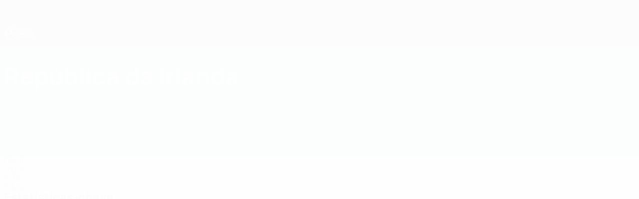

--- FILE ---
content_type: text/html
request_url: https://pt.uefa.com/womensunder19/teams/600064--republic-of-ireland/statistics/qualifying/
body_size: 12315
content:





<!DOCTYPE html>
<html lang="pt" data-lang="pt" data-culture="pt-PT">

<head prefix="og: http://ogp.me/ns# fb: http://ogp.me/ns/fb# website: http://ogp.me/ns/website# ">
  <title>Rep&#xFA;blica da Irlanda | Estat&#xED;sticas | EURO Feminino Sub-19 | UEFA.com</title>
  <meta http-equiv="X-UA-Compatible" content="IE=edge" />
  <meta http-equiv="Content-Type" content="text/html; charset=utf-8" />
  <meta charset="utf-8" />
  <meta name="description" content="Saiba tudo sobre as equipas na luta pela conquista da European Women&#x27;s Under-19 Championship 2026" />
  <meta name="author" content="UEFA.com" />
  <meta name="HandheldFriendly" content="true">
  <meta name="MobileOptimized" content="320">
  <meta name="application-name" content="UEFA.com">
  <meta name="mobile-web-app-capable" content="yes">
  <meta name="apple-mobile-web-app-title" content="UEFA.com">
  <meta name="theme-color" content="#ffffff">
  <meta property="twitter:text:title" content="Rep&#xFA;blica da Irlanda | Estat&#xED;sticas | EURO Feminino Sub-19" />

    <meta name="twitter:card" content="summary_large_image">

    <meta property="og:url" content="https://pt.uefa.com/womensunder19/teams/600064--republic-of-ireland/statistics/qualifying/" />
    <link rel="canonical" href="https://pt.uefa.com/womensunder19/teams/600064--republic-of-ireland/statistics/qualifying/" />
  <meta property="og:type" content="website" />
  <meta property="og:title" content="Rep&#xFA;blica da Irlanda | Estat&#xED;sticas | EURO Feminino Sub-19" />
    <meta property="og:image" content="https://img.uefa.com/imgml/flags/240x240/IRL.png" />
    <meta property="og:image:width" content="240">
    <meta property="og:image:height" content="240">
    <link rel="image_src" href="https://img.uefa.com/imgml/flags/240x240/IRL.png" />
  <meta property="og:description" content="Saiba tudo sobre as equipas na luta pela conquista da European Women&#x27;s Under-19 Championship 2026" />
  <meta property="og:site_name" content="UEFA.com" />
    <link rel="shortcut icon" href="//img.uefa.com/imgml/favicon/comp/wunder19.ico" />
    <link rel="icon" href="//img.uefa.com/imgml/favicon/comp/wunder19.ico" type="image/x-icon" />
      <link rel="apple-touch-icon" href="https://img.uefa.com/imgml/favicon/apple-touch-icon.png" />
      <link rel="apple-touch-icon-precomposed"
        href="https://img.uefa.com/imgml/favicon/apple-touch-icon-precomposed.png" />
      <link rel="apple-touch-icon" sizes="57x57"
        href="https://img.uefa.com/imgml/favicon/apple-touch-icon-57x57.png" />
      <link rel="apple-touch-icon" sizes="72x72"
        href="https://img.uefa.com/imgml/favicon/apple-touch-icon-72x72.png" />
      <link rel="apple-touch-icon" sizes="76x76"
        href="https://img.uefa.com/imgml/favicon/apple-touch-icon-76x76.png" />
      <link rel="apple-touch-icon" sizes="114x114"
        href="https://img.uefa.com/imgml/favicon/apple-touch-icon-114x114.png" />
      <link rel="apple-touch-icon" sizes="120x120"
        href="https://img.uefa.com/imgml/favicon/apple-touch-icon-120x120.png" />
      <link rel="apple-touch-icon" sizes="144x144"
        href="https://img.uefa.com/imgml/favicon/apple-touch-icon-144x144.png" />
      <link rel="apple-touch-icon" sizes="152x152"
        href="https://img.uefa.com/imgml/favicon/apple-touch-icon-152x152.png" />
      <link rel="apple-touch-icon" sizes="180x180"
        href="https://img.uefa.com/imgml/favicon/apple-touch-icon-180x180.png" />
  <!-- mobile stuff -->
  <meta name="viewport" content="width=device-width, initial-scale=1.0" />
  <meta name="team:code" content="República da Irlanda"/>


  <link rel="preload" crossorigin="anonymous" href="https://pt.uefa.com/Content/fonts/icomoon/icomoon.woff"
    as="font" />
      <link rel="preload" crossorigin="anonymous" href="https://panenka.uefa.com/panenka/fonts/manrope/manrope-regular.woff2" as="font" />
      <link rel="preload" crossorigin="anonymous" href="https://panenka.uefa.com/panenka/fonts/manrope/manrope-semibold.woff2" as="font" />
      <link rel="preload" crossorigin="anonymous" href="https://panenka.uefa.com/panenka/fonts/manrope/manrope-bold.woff2" as="font" />

  <link href="/CompiledAssets/UefaCom/css/preload.css?_t=0f09343940a3087148625035542f67cf" rel="stylesheet" type="text/css" /><link href="/CompiledAssets/UefaCom/css/sections/team-section-preload.css?_t=0408013601327a22a6c95df27d1a251f" rel="stylesheet" type="text/css" /><link href="/CompiledAssets/UefaCom/css/modules/template/header-preload.css?_t=55f3dd28d6154956cce7728ac72f69b3" rel="stylesheet" type="text/css" /><link href="/CompiledAssets/UefaCom/css/modules/template/sticky-nav-preload.css?_t=a9eb8ef25affd1fa58639981f9bd9eb2" rel="stylesheet" type="text/css" /><link href="/CompiledAssets/UefaCom/css/modules/promo/generic-banner.css?_t=d03c31b70f1d9f05eb285c244a09b29f" rel="stylesheet" type="text/css" />
  
  <link rel="preload" href="/CompiledAssets/UefaCom/css/fonts/global.css?_t=d752637a4cc4230fecf23a273a392daf" as="style" onload="this.onload=null;this.rel='stylesheet';"><noscript><link rel="stylesheet" href="/CompiledAssets/UefaCom/css/fonts/global.css?_t=d752637a4cc4230fecf23a273a392daf"></noscript><link rel="preload" href="/CompiledAssets/UefaCom/css/competitions/womensunder19/base.css?_t=a466d5e935367458e27f4800d50d6454" as="style" onload="this.onload=null;this.rel='stylesheet';"><noscript><link rel="stylesheet" href="/CompiledAssets/UefaCom/css/competitions/womensunder19/base.css?_t=a466d5e935367458e27f4800d50d6454"></noscript>
  <link rel="preload" href="/CompiledAssets/UefaCom/css/modules/template/footer.css?_t=518ac1dec236720de8587f6cb0e6a2db" as="style" onload="this.onload=null;this.rel='stylesheet';"><noscript><link rel="stylesheet" href="/CompiledAssets/UefaCom/css/modules/template/footer.css?_t=518ac1dec236720de8587f6cb0e6a2db"></noscript><link rel="preload" href="/CompiledAssets/UefaCom/css/modules/statistics/statistics-module.css?_t=193fb531fd945afa31a8513e6ec81462" as="style" onload="this.onload=null;this.rel='stylesheet';"><noscript><link rel="stylesheet" href="/CompiledAssets/UefaCom/css/modules/statistics/statistics-module.css?_t=193fb531fd945afa31a8513e6ec81462"></noscript><link rel="preload" href="/CompiledAssets/UefaCom/css/sections/team.css?_t=a432352228a6f9bd8ddb3e2045c35a26" as="style" onload="this.onload=null;this.rel='stylesheet';"><noscript><link rel="stylesheet" href="/CompiledAssets/UefaCom/css/sections/team.css?_t=a432352228a6f9bd8ddb3e2045c35a26"></noscript><link rel="preload" href="/CompiledAssets/UefaCom/css/modules/template/tabsmenu.css?_t=7846d771198ba8b236fa82eaaeb65e58" as="style" onload="this.onload=null;this.rel='stylesheet';"><noscript><link rel="stylesheet" href="/CompiledAssets/UefaCom/css/modules/template/tabsmenu.css?_t=7846d771198ba8b236fa82eaaeb65e58"></noscript>
  

  <noscript>
    <style>
      html {
        opacity: 1;
      }
    </style>
  </noscript>

  <script type="application/ld+json">
{"@type":"WebPage","@context":"http://schema.org","@id":"https://pt.uefa.com/womensunder19/teams/600064--republic-of-ireland/statistics/qualifying/","url":"https://pt.uefa.com/womensunder19/teams/600064--republic-of-ireland/statistics/qualifying/","headline":"Rep\u00FAblica da Irlanda | Estat\u00EDsticas | EURO Feminino Sub-19 | UEFA.com","description":"Saiba tudo sobre as equipas na luta pela conquista da European Women\u0027s Under-19 Championship 2026","potentialAction":{"@type":"ReadAction","target":"https://pt.uefa.com/womensunder19/teams/600064--republic-of-ireland/statistics/qualifying/"}}  </script>

  <script type="text/javascript">
    window.environment = 'prd';
    window.uefaBaseUrl = '//pt.uefa.com';
    window.uefaApiBaseUrl = '/api/v1/';
    window.showTeamsDisclaimer = false;

    window.competitionId = '25';
    window.competitionFolder = 'womensunder19';
    window.competitionBanner = 'wu19';
    window.competitionTracking = 'wu19';
    window.competitionCode = 'wu19';
    window.competitionName = 'womensunder19';
    window.competitionUrl = 'womensunder19';
    window.isClub = false;
    window.currentSeason = 2026;
    window.currentPhase = '';
    window.imgBaseUrl = 'https://img.uefa.com';

    window.apiKey = 'ceeee1a5bb209502c6c438abd8f30aef179ce669bb9288f2d1cf2fa276de03f4';
    window.fspApiLimit = 50;
    window.matchApiUrl = 'https://match.uefa.com/';
    window.compApiUrl = 'https://comp.uefa.com/';
    window.compStatsApiUrl = 'https://compstats.uefa.com/';
    window.standingsApiUrl = 'https://standings.uefa.com/';
    window.drawApiUrl = 'https://fsp-draw-service.uefa.com/';
    window.matchStatsApiUrl = 'https://matchstats.uefa.com/';
    window.bracketApiUrl = 'https://bracket-service.uefa.com/';
    window.masApiUrl = 'https://mas.uefa.com/';
    window.domesticApiUrl = 'https://domestic.uefa.com/';
    window.cardApiUrl = 'https://fsp-data-cards-service.uefa.com/';
    window.performanceApiBaseUrl = 'https://fsp-players-ranking-service.uefa.com/';
    window.broadcasterApiUrl = 'https://broadcaster.uefa.com/';
    window.cobaltApiUrl = 'https://editorial.uefa.com/api/';
    window.cobaltApiKey = 'bc1ff15c-814f-4318-b374-50ad9c1b7294';
    window.cobaltBaseUrl = 'https://editorial.uefa.com/';
    window.cobaltImgBaseUrl = 'https://editorial.uefa.com/';
    window.sponsorApiUrl = 'https://fsp-sponsor-service.uefa.com/';
    window.sponsorPhase = '';
    window.pssApiUrl = 'https://pss.uefa.com/';
    window.storyTellerApiKey = '33b93e10-d36b-4336-8c71-bf72e7db4be5';
    window.uefaTvApiKey = '';
    window.uefaTvRealm = '';
    window.uefaTvApiUrl = '';
    window.gaGtagId = 'G-X6QJTK7ZQG';
    window.consentManagerId = '51b6b8a8b21b3';

    window.gamingHubComponentUrl = 'https://gaming.uefa.com/webcomponent/index.js';

    window.videoAdvTag = 'https://pubads.g.doubleclick.net/gampad/ads?iu=/5874/universal_video&description_url=[description_url]&tfcd=0&npa=0&sz=512x288&gdfp_req=1&output=vast&unviewed_position_start=1&env=vp&impl=s&correlator=[timestamp]&cust_params=application%3Dweb.uefacom%26section%3D[section]%26kind%3D[kind]';
    window.videoAdsContext = '';
    window.bannerAdsContext = '';

    window.idpScript = 'https://idpassets-ping.uefa.com/idp.js';
    window.idpApiKey = '998b963a-5d91-4956-a062-33d809aaf15b';
    window.idpScope = '';
    window.useCustomAuthDialog = true;


    window.syncFavouritesNotification = false;
    window.syncFollowedNotification = false;

    window.languageRedirection = false;

    window.jwplayerScript = 'https://cdn.jwplayer.com/libraries/MRgM2eB8.js';
    window.appInsightsConnectionString = 'InstrumentationKey=9c0b0885-769f-44f0-89f4-8a39a924aaa6;IngestionEndpoint=https://westeurope-2.in.applicationinsights.azure.com/;LiveEndpoint=https://westeurope.livediagnostics.monitor.azure.com/';
    window.appInsightsSamplingPercentage = 2;

    window.impressionScrollThreshold = 40;
    window.impressionTimeThreshold = 300;

    window.newTableFormat = false;
    window.enableVideoSponsorsLogo = false;
    window.imageSizesConfig = [{"name":"clubs","match":"img(?:[-.]\\w\u002B)?\\.uefa\\.com\\/imgml\\/TP\\/teams\\/logos\\/(\\d\u002Bx\\d\u002B)\\/","sizes":[18,32,36,50,64,70,100,140,240,700],"type":"PATH","path":"\\/\\d\u002Bx\\d\u002B\\/"},{"name":"teams","match":"img(?:[-.]\\w\u002B)?\\.uefa\\.com\\/imgml\\/flags\\/(\\d\u002Bx\\d\u002B)\\/","sizes":[18,32,36,50,64,70,100,140,240,700],"type":"PATH","path":"\\/\\d\u002Bx\\d\u002B\\/"},{"name":"players","match":"img(?:[-.]\\w\u002B)?\\.uefa\\.com\\/imgml\\/TP\\/players\\/\\d\u002B\\/\\d\u002B\\/(\\d\u002Bx\\d\u002B)\\/","sizes":[27,75,324],"type":"PATH","path":"\\/\\d\u002Bx\\d\u002B\\/"},{"name":"editorial","match":"editorial(?:[-.]\\w\u002B)?\\.uefa\\.com","sizes":[158,276,280,369,490,556,656,988,2048],"type":"AKAMAI","path":"\\/\\d\u002Bx\\d\u002B\\/","qs":"imwidth"},{"name":"others","match":"img(?:\\.\\w\u002B)?\\.uefa\\.com","sizes":[36,65,75,83,140,166,324,400,700,5000],"type":"AKAMAI","path":"\\/\\d\u002Bx\\d\u002B\\/","qs":"imwidth"}];
  </script>
  <script type="text/javascript">
    window.d3OnLoad = (callback) => {
      window.addEventListener('load', () => { callback(); }, false);
    }
  </script>

  <!--[if lt IE 10]>
      <script>document.getElementsByTagName("html")[0].className = "old-ie";</script>
    <![endif]-->
  
  

    <script type="text/javascript" data-cmp-ab="1" src="https://cdn.consentmanager.net/delivery/js/semiautomatic.min.js"
      data-cmp-cdid="51b6b8a8b21b3" data-cmp-host="a.delivery.consentmanager.net"
      data-cmp-cdn="cdn.consentmanager.net" data-cmp-codesrc="0">
      </script>


    <script type="text/javascript" src="//c.webtrends-optimize.com/acs/accounts/95cd9c25-c6b5-472c-b8a9-6ad5a1e400c8/js/wt.js">
    </script>



  <script type="text/javascript">
    var trackVars = {"language":"PT","pageLanguage":"PT","pageTitle":"Rep\\u00FAblica da Irlanda | Estat\\u00EDsticas | EURO Feminino Sub-19 | UEFA.com","competition":"wu19","competitionDate":"2026","environment":"production","hour":"10","minute":"51","date":"2026-02-03","dayOfWeek":"Tuesday","second":"21","timezone":"00:00:00","siteType":"Website","contentSection1":"wu19","pageName":"/womensunder19/teams/600064--republic-of-ireland/stats/qualifying/","pageType":"stats","pageSubType":"team stats","contentSection2":"teams","contentSection3":"600064qualifying/","teamID":"600064"};

    window.dataLayer = window.dataLayer || [];
    window.dataLayer.push({
      event: 'Page Meta',
      pageFormat: 'standard view',
      userAgent: window.navigator.userAgent,
      previousPage: document.referrer,
      ...trackVars,
    });
  </script>
    <script type="text/javascript">
      window.d3OnLoad(function () {
        if (!window.D3 || !window.D3.country) return;

        window.D3.country.get().then(function (country) {
          if (!country.fifaCountryCode) return;
          window.dataLayer.push({
            event: "Page Meta",
            country: country.fifaCountryCode
          });
        });
      });
    </script>
      <!-- Google Analytics -->
      <script>
        (function (i, s, o, g, r, a, m) {
          i['GoogleAnalyticsObject'] = r;
          i[r] = i[r] || function () { (i[r].q = i[r].q || []).push(arguments) },
            i[r].l = 1 * new Date();
          a = s.createElement(o),
            m = s.getElementsByTagName(o)[0];
          a.async = 1;
          a.src = g;
          m.parentNode.insertBefore(a, m)
        })(window, document, 'script', 'https://www.google-analytics.com/analytics.js', 'ga');
        ga('create', 'UA-99223133-1', 'auto');
        ga('set', 'transport', 'beacon');
      </script>
      <!-- end Google Analytics -->
      <!-- Google Tag Manager -->
      <script>
        (function (w, d, s, l, i) {
          w[l] = w[l] || [];
          w[l].push({ 'gtm.start': new Date().getTime(), event: 'gtm.js' });
          var f = d.getElementsByTagName(s)[0],
            j = d.createElement(s),
            dl = l != 'dataLayer' ? '&l=' + l : '';
          j.async = true;
          j.src = 'https://www.googletagmanager.com/gtm.js?id=' + i + dl;
          f.parentNode.insertBefore(j, f);
        })(window, document, 'script', 'dataLayer', 'GTM-5NXJMPQ');
      </script>
      <!-- end Google Tag Manager -->
</head>

<body class="langP pk-font--base-regular" pk-competition="wu19" pk-theme="light">



  <div class="d3-react " data-name="auth-dialog" data-options="null" data-force-inview="true">
  </div>

  <!-- Environment: production -->
  <!-- Version: 2.747.1 -->
  <!-- Google Tag Manager (noscript) -->
    <noscript>
      <iframe src="https://www.googletagmanager.com/ns.html?id=GTM-5NXJMPQ" height="0" width="0"
        style="display: none; visibility: hidden"></iframe>
    </noscript>
  <!-- End Google Tag Manager (noscript) -->


    <!-- IE deprecation message - START -->

<div class="ie-deprecation-banner">
  <img class="ie-deprecation-banner__logo" alt="UEFA.COM" title="UEFA.COM" loading="lazy"
    src="https://img.uefa.com/imgml/uefacom/elements/main-nav/uefa-logo-black.svg" />
  <div class="ie-deprecation-banner__title">O UEFA.com funciona melhor noutros browsers</div>
  <div class="ie-deprecation-banner__text">Para a melhor experiência possível recomendamos a utilização do <a href='https://www.google.com/chrome/' >Chrome</a>, <a href='https://www.mozilla.org/firefox/' >Firefox</a> ou <a href='https://www.microsoft.com/edge' >Microsoft Edge</a>.</div>
</div>
    <!-- IE deprecation message - END -->

  



<!-- Main wrapper -->
<div class="main-wrap">
  <a class="skip-link d3-plugin" data-plugin="skip-navigation" pk-theme="dark"
    href='#main-content'>Saltar para o conte&#xFA;do principal</a>
  <!-- Header -->
    <header class="header-wrap">
      





<div class="hidden d3-stylesheet" data-href="/CompiledAssets/UefaCom/css/modules/template/header-preload.css?_t=55f3dd28d6154956cce7728ac72f69b3" ></div>
  <div class="d3-react header header--competition pk-theme--dark pk-competition--base pk-d--flex pk-w--100" data-name="header" data-options="{&quot;menu&quot;:[{&quot;id&quot;:&quot;comp-featuring&quot;,&quot;text&quot;:&quot;comp_featuring&quot;,&quot;trackText&quot;:&quot;comp_featuring&quot;,&quot;href&quot;:&quot;&quot;,&quot;isActive&quot;:true,&quot;target&quot;:&quot;_self&quot;,&quot;menuItems&quot;:[{&quot;id&quot;:&quot;home&quot;,&quot;parentId&quot;:&quot;comp-featuring&quot;,&quot;text&quot;:&quot;In\u00EDcio&quot;,&quot;tag&quot;:&quot;nav_home&quot;,&quot;trackText&quot;:&quot;Home&quot;,&quot;href&quot;:&quot;/&quot;,&quot;isActive&quot;:true,&quot;target&quot;:&quot;_blank&quot;},{&quot;id&quot;:&quot;about&quot;,&quot;parentId&quot;:&quot;comp-featuring&quot;,&quot;text&quot;:&quot;Sobre&quot;,&quot;tag&quot;:&quot;about&quot;,&quot;trackText&quot;:&quot;About&quot;,&quot;href&quot;:&quot;/about/&quot;,&quot;isActive&quot;:false,&quot;target&quot;:&quot;_blank&quot;},{&quot;id&quot;:&quot;nationalassociations&quot;,&quot;parentId&quot;:&quot;comp-featuring&quot;,&quot;text&quot;:&quot;Federa\u00E7\u00F5es nacionais&quot;,&quot;tag&quot;:&quot;nav_nationalassociations&quot;,&quot;trackText&quot;:&quot;National Associations&quot;,&quot;href&quot;:&quot;/nationalassociations/&quot;,&quot;isActive&quot;:false,&quot;target&quot;:&quot;_blank&quot;},{&quot;id&quot;:&quot;running-competitions&quot;,&quot;parentId&quot;:&quot;comp-featuring&quot;,&quot;text&quot;:&quot;Competi\u00E7\u00F5es em curso&quot;,&quot;tag&quot;:&quot;running_competitions&quot;,&quot;trackText&quot;:&quot;Running Competitions&quot;,&quot;href&quot;:&quot;/running-competitions/&quot;,&quot;isActive&quot;:false,&quot;target&quot;:&quot;_blank&quot;},{&quot;id&quot;:&quot;developement&quot;,&quot;parentId&quot;:&quot;comp-featuring&quot;,&quot;text&quot;:&quot;Desenvolvimento&quot;,&quot;tag&quot;:&quot;development&quot;,&quot;trackText&quot;:&quot;Developement&quot;,&quot;href&quot;:&quot;/development/&quot;,&quot;isActive&quot;:false,&quot;target&quot;:&quot;_blank&quot;},{&quot;id&quot;:&quot;sustainability&quot;,&quot;parentId&quot;:&quot;comp-featuring&quot;,&quot;text&quot;:&quot;Sustentabilidade&quot;,&quot;tag&quot;:&quot;sustainability&quot;,&quot;trackText&quot;:&quot;Sustainability&quot;,&quot;href&quot;:&quot;/sustainability/&quot;,&quot;isActive&quot;:false,&quot;target&quot;:&quot;_blank&quot;},{&quot;id&quot;:&quot;newsmedia&quot;,&quot;parentId&quot;:&quot;comp-featuring&quot;,&quot;text&quot;:&quot;Not\u00EDcias e media&quot;,&quot;tag&quot;:&quot;nav_news_media&quot;,&quot;trackText&quot;:&quot;News \u0026 Media&quot;,&quot;href&quot;:&quot;/news-media/&quot;,&quot;isActive&quot;:false,&quot;target&quot;:&quot;_blank&quot;}]},{&quot;id&quot;:&quot;quick-links&quot;,&quot;text&quot;:&quot;quick_links&quot;,&quot;trackText&quot;:&quot;quick_links&quot;,&quot;href&quot;:&quot;&quot;,&quot;isActive&quot;:false,&quot;target&quot;:&quot;_self&quot;,&quot;menuItems&quot;:[{&quot;id&quot;:&quot;comp_gaming&quot;,&quot;parentId&quot;:&quot;quick-links&quot;,&quot;text&quot;:&quot;UEFA Gaming&quot;,&quot;tag&quot;:&quot;nav_uefagaming&quot;,&quot;trackText&quot;:&quot;UEFA Gaming&quot;,&quot;icon&quot;:&quot;/uefacom/elements/logos/uefagaming.svg&quot;,&quot;href&quot;:&quot;https://gaming.uefa.com/&quot;,&quot;isActive&quot;:false,&quot;target&quot;:&quot;_blank&quot;},{&quot;id&quot;:&quot;comp_uefatv&quot;,&quot;parentId&quot;:&quot;quick-links&quot;,&quot;text&quot;:&quot;UEFA.tv&quot;,&quot;tag&quot;:&quot;nav_uefatv&quot;,&quot;trackText&quot;:&quot;UEFA.tv&quot;,&quot;icon&quot;:&quot;/uefacom/elements/logos/uefatv.svg&quot;,&quot;href&quot;:&quot;https://links.uefa.tv/uefacom-header&quot;,&quot;isActive&quot;:false,&quot;target&quot;:&quot;_blank&quot;},{&quot;id&quot;:&quot;match-calendar&quot;,&quot;parentId&quot;:&quot;quick-links&quot;,&quot;text&quot;:&quot;Calend\u00E1rio de jogos&quot;,&quot;tag&quot;:&quot;match-calendar&quot;,&quot;trackText&quot;:&quot;Match Calendar&quot;,&quot;icon&quot;:&quot;tab-bar-matches&quot;,&quot;href&quot;:&quot;/match-calendar/&quot;,&quot;isActive&quot;:false,&quot;target&quot;:&quot;_self&quot;,&quot;customProperties&quot;:{&quot;livescores&quot;:&quot;true&quot;}},{&quot;id&quot;:&quot;store_team&quot;,&quot;parentId&quot;:&quot;quick-links&quot;,&quot;text&quot;:&quot;Loja (selec\u00E7\u00F5es)&quot;,&quot;tag&quot;:&quot;nav_teams_store&quot;,&quot;trackText&quot;:&quot;Store - NTC&quot;,&quot;icon&quot;:&quot;features-store&quot;,&quot;href&quot;:&quot;https://www.shopuefa.com/en/?_s=bm-fi-psc-uefa-hpshopnav&quot;,&quot;isActive&quot;:false,&quot;target&quot;:&quot;_blank&quot;},{&quot;id&quot;:&quot;store_club&quot;,&quot;parentId&quot;:&quot;quick-links&quot;,&quot;text&quot;:&quot;Loja (clubes)&quot;,&quot;tag&quot;:&quot;nav_clubs_store&quot;,&quot;trackText&quot;:&quot;Store - CC&quot;,&quot;icon&quot;:&quot;features-store&quot;,&quot;href&quot;:&quot;https://clubcompetitions-shop.com/pt-eu?utm_source=uefa\u0026utm_medium=website\u0026utm_campaign=UCL-store&quot;,&quot;isActive&quot;:false,&quot;target&quot;:&quot;_blank&quot;},{&quot;id&quot;:&quot;uefarankings&quot;,&quot;parentId&quot;:&quot;quick-links&quot;,&quot;text&quot;:&quot;Rankings da UEFA&quot;,&quot;tag&quot;:&quot;nav_uefarankings&quot;,&quot;trackText&quot;:&quot;UEFA rankings&quot;,&quot;icon&quot;:&quot;features-stats&quot;,&quot;href&quot;:&quot;/nationalassociations/uefarankings/&quot;,&quot;isActive&quot;:false,&quot;target&quot;:&quot;_self&quot;},{&quot;id&quot;:&quot;ticketshospitality&quot;,&quot;parentId&quot;:&quot;quick-links&quot;,&quot;text&quot;:&quot;Bilhetes&quot;,&quot;tag&quot;:&quot;ticketshospitality&quot;,&quot;trackText&quot;:&quot;Tickets and hospitality&quot;,&quot;icon&quot;:&quot;features-tickets&quot;,&quot;href&quot;:&quot;/tickets/&quot;,&quot;isActive&quot;:false,&quot;target&quot;:&quot;&quot;}]},{&quot;id&quot;:&quot;uefa-competitions&quot;,&quot;text&quot;:&quot;Competi\u00E7\u00F5es da UEFA&quot;,&quot;tag&quot;:&quot;uefa_competitions&quot;,&quot;trackText&quot;:&quot;uefa_competitions&quot;,&quot;href&quot;:&quot;&quot;,&quot;isActive&quot;:false,&quot;target&quot;:&quot;_self&quot;,&quot;menuItems&quot;:[{&quot;id&quot;:&quot;clubscomps&quot;,&quot;parentId&quot;:&quot;uefa-competitions&quot;,&quot;text&quot;:&quot;Clubes&quot;,&quot;tag&quot;:&quot;nav_club&quot;,&quot;trackText&quot;:&quot;clubscomps&quot;,&quot;href&quot;:&quot;&quot;,&quot;isActive&quot;:false,&quot;target&quot;:&quot;_self&quot;,&quot;menuItems&quot;:[{&quot;id&quot;:&quot;ucl&quot;,&quot;parentId&quot;:&quot;clubscomps&quot;,&quot;text&quot;:&quot;UEFA Champions League&quot;,&quot;tag&quot;:&quot;nav_uefachampionsleague&quot;,&quot;trackText&quot;:&quot;UEFA Champions League&quot;,&quot;href&quot;:&quot;/uefachampionsleague/&quot;,&quot;isActive&quot;:false,&quot;target&quot;:&quot;_self&quot;,&quot;customProperties&quot;:{&quot;compCode&quot;:&quot;ucl&quot;}},{&quot;id&quot;:&quot;uel&quot;,&quot;parentId&quot;:&quot;clubscomps&quot;,&quot;text&quot;:&quot;UEFA Europa League&quot;,&quot;tag&quot;:&quot;nav_uefaeuropaleague&quot;,&quot;trackText&quot;:&quot;UEFA Europa League&quot;,&quot;href&quot;:&quot;/uefaeuropaleague/&quot;,&quot;isActive&quot;:false,&quot;target&quot;:&quot;_self&quot;},{&quot;id&quot;:&quot;usc&quot;,&quot;parentId&quot;:&quot;clubscomps&quot;,&quot;text&quot;:&quot;Superta\u00E7a Europeia&quot;,&quot;tag&quot;:&quot;nav_uefasupercup&quot;,&quot;trackText&quot;:&quot;UEFA Super Cup&quot;,&quot;href&quot;:&quot;/uefasupercup/&quot;,&quot;isActive&quot;:false,&quot;target&quot;:&quot;_self&quot;},{&quot;id&quot;:&quot;uecl&quot;,&quot;parentId&quot;:&quot;clubscomps&quot;,&quot;text&quot;:&quot;UEFA Conference League&quot;,&quot;tag&quot;:&quot;nav_uefaeuropaconferenceleague&quot;,&quot;trackText&quot;:&quot;UEFA Europa Conference League&quot;,&quot;href&quot;:&quot;/uefaconferenceleague/&quot;,&quot;isActive&quot;:false,&quot;target&quot;:&quot;_self&quot;},{&quot;id&quot;:&quot;uyl&quot;,&quot;parentId&quot;:&quot;clubscomps&quot;,&quot;text&quot;:&quot;UEFA Youth League&quot;,&quot;tag&quot;:&quot;nav_uefayouthleague&quot;,&quot;trackText&quot;:&quot;UEFA Youth League&quot;,&quot;href&quot;:&quot;/uefayouthleague/&quot;,&quot;isActive&quot;:false,&quot;target&quot;:&quot;_self&quot;},{&quot;id&quot;:&quot;iu20&quot;,&quot;parentId&quot;:&quot;clubscomps&quot;,&quot;text&quot;:&quot;Ta\u00E7a Intercontinental Sub-20&quot;,&quot;tag&quot;:&quot;nav_under20intercontinental&quot;,&quot;trackText&quot;:&quot;U20 Intercontinental&quot;,&quot;href&quot;:&quot;/under20intercontinental/&quot;,&quot;isActive&quot;:false,&quot;target&quot;:&quot;_self&quot;,&quot;customProperties&quot;:{&quot;compCode&quot;:&quot;iu20&quot;}}]},{&quot;id&quot;:&quot;nationalcomps&quot;,&quot;parentId&quot;:&quot;uefa-competitions&quot;,&quot;text&quot;:&quot;Selec\u00E7\u00F5es&quot;,&quot;tag&quot;:&quot;nav_national&quot;,&quot;trackText&quot;:&quot;nationalcomps&quot;,&quot;href&quot;:&quot;&quot;,&quot;isActive&quot;:false,&quot;target&quot;:&quot;_self&quot;,&quot;menuItems&quot;:[{&quot;id&quot;:&quot;eq&quot;,&quot;parentId&quot;:&quot;nationalcomps&quot;,&quot;text&quot;:&quot;Qualifica\u00E7\u00E3o Europeia&quot;,&quot;tag&quot;:&quot;nav_euroqualifiers&quot;,&quot;trackText&quot;:&quot;European Qualifiers&quot;,&quot;href&quot;:&quot;/european-qualifiers/&quot;,&quot;isActive&quot;:false,&quot;target&quot;:&quot;_self&quot;},{&quot;id&quot;:&quot;euro2028&quot;,&quot;parentId&quot;:&quot;nationalcomps&quot;,&quot;text&quot;:&quot;UEFA EURO 2028&quot;,&quot;tag&quot;:&quot;nav_euro2028&quot;,&quot;trackText&quot;:&quot;UEFA EURO 2028&quot;,&quot;href&quot;:&quot;/euro2028/&quot;,&quot;isActive&quot;:false,&quot;target&quot;:&quot;_self&quot;},{&quot;id&quot;:&quot;unl&quot;,&quot;parentId&quot;:&quot;nationalcomps&quot;,&quot;text&quot;:&quot;UEFA Nations League&quot;,&quot;tag&quot;:&quot;nav_UEFA_Nations_League&quot;,&quot;trackText&quot;:&quot;UEFA Nations League&quot;,&quot;href&quot;:&quot;/uefanationsleague/&quot;,&quot;isActive&quot;:false,&quot;target&quot;:&quot;_self&quot;},{&quot;id&quot;:&quot;fin&quot;,&quot;parentId&quot;:&quot;nationalcomps&quot;,&quot;text&quot;:&quot;Final\u00EDssima&quot;,&quot;tag&quot;:&quot;nav_finalissima&quot;,&quot;trackText&quot;:&quot;Finalissima&quot;,&quot;href&quot;:&quot;/finalissima/&quot;,&quot;isActive&quot;:false,&quot;target&quot;:&quot;_self&quot;},{&quot;id&quot;:&quot;u21&quot;,&quot;parentId&quot;:&quot;nationalcomps&quot;,&quot;text&quot;:&quot;UEFA Sub-21&quot;,&quot;tag&quot;:&quot;nav_under21&quot;,&quot;trackText&quot;:&quot;UEFA Under-21&quot;,&quot;href&quot;:&quot;/under21/&quot;,&quot;isActive&quot;:false,&quot;target&quot;:&quot;_self&quot;}]},{&quot;id&quot;:&quot;womencomps&quot;,&quot;parentId&quot;:&quot;uefa-competitions&quot;,&quot;text&quot;:&quot;Feminino&quot;,&quot;tag&quot;:&quot;nav_women&quot;,&quot;trackText&quot;:&quot;womencomps&quot;,&quot;href&quot;:&quot;&quot;,&quot;isActive&quot;:false,&quot;target&quot;:&quot;_self&quot;,&quot;menuItems&quot;:[{&quot;id&quot;:&quot;wucl&quot;,&quot;parentId&quot;:&quot;womencomps&quot;,&quot;text&quot;:&quot;UEFA Women\u0027s Champions League&quot;,&quot;tag&quot;:&quot;nav_womenschampionsleague&quot;,&quot;trackText&quot;:&quot;UEFA Women\u0027s Champions League&quot;,&quot;href&quot;:&quot;/womenschampionsleague/&quot;,&quot;isActive&quot;:false,&quot;target&quot;:&quot;_self&quot;},{&quot;id&quot;:&quot;weuro&quot;,&quot;parentId&quot;:&quot;womencomps&quot;,&quot;text&quot;:&quot;UEFA Women\u0027s EURO&quot;,&quot;tag&quot;:&quot;nav_woco&quot;,&quot;trackText&quot;:&quot;UEFA Women\u0027s EURO&quot;,&quot;href&quot;:&quot;/womenseuro/&quot;,&quot;isActive&quot;:false,&quot;target&quot;:&quot;_self&quot;},{&quot;id&quot;:&quot;uwec&quot;,&quot;parentId&quot;:&quot;womencomps&quot;,&quot;text&quot;:&quot;UEFA Women\u2019s Europa Cup&quot;,&quot;tag&quot;:&quot;nav_womenseuropacup&quot;,&quot;trackText&quot;:&quot;UEFA Women\u0027s Europa Cup&quot;,&quot;href&quot;:&quot;/womenseuropacup/&quot;,&quot;isActive&quot;:false,&quot;target&quot;:&quot;_self&quot;},{&quot;id&quot;:&quot;weq&quot;,&quot;parentId&quot;:&quot;womencomps&quot;,&quot;text&quot;:&quot;Qualifica\u00E7\u00E3o Europeia Feminina&quot;,&quot;tag&quot;:&quot;nav_womenseuropeanqualifiers&quot;,&quot;trackText&quot;:&quot;Women\u0027s European Qualifiers&quot;,&quot;href&quot;:&quot;/womenseuropeanqualifiers/&quot;,&quot;isActive&quot;:false,&quot;target&quot;:&quot;_self&quot;},{&quot;id&quot;:&quot;uwnl&quot;,&quot;parentId&quot;:&quot;womencomps&quot;,&quot;text&quot;:&quot;Women\u0027s Nations League&quot;,&quot;tag&quot;:&quot;nav_uwnl&quot;,&quot;trackText&quot;:&quot;UEFA Women\u0027s Nations League&quot;,&quot;href&quot;:&quot;/womensnationsleague/&quot;,&quot;isActive&quot;:false,&quot;target&quot;:&quot;_self&quot;},{&quot;id&quot;:&quot;wfin&quot;,&quot;parentId&quot;:&quot;womencomps&quot;,&quot;text&quot;:&quot;Final\u00EDssima Feminina&quot;,&quot;tag&quot;:&quot;nav_womensfinalissima&quot;,&quot;trackText&quot;:&quot;Women\u0027s Finalissima&quot;,&quot;href&quot;:&quot;/womensfinalissima/&quot;,&quot;isActive&quot;:false,&quot;target&quot;:&quot;_self&quot;},{&quot;id&quot;:&quot;wu19&quot;,&quot;parentId&quot;:&quot;womencomps&quot;,&quot;text&quot;:&quot;UEFA Sub-19 Feminino&quot;,&quot;tag&quot;:&quot;nav_wunder19&quot;,&quot;trackText&quot;:&quot;UEFA Women\u0027s Under-19&quot;,&quot;href&quot;:&quot;/womensunder19/&quot;,&quot;isActive&quot;:false,&quot;target&quot;:&quot;_self&quot;},{&quot;id&quot;:&quot;wu17&quot;,&quot;parentId&quot;:&quot;womencomps&quot;,&quot;text&quot;:&quot;UEFA Sub-17 Feminino&quot;,&quot;tag&quot;:&quot;nav_wunder17&quot;,&quot;trackText&quot;:&quot;UEFA Women\u0027s Under-17&quot;,&quot;href&quot;:&quot;/womensunder17/&quot;,&quot;isActive&quot;:false,&quot;target&quot;:&quot;_self&quot;}]},{&quot;id&quot;:&quot;youthcomps&quot;,&quot;parentId&quot;:&quot;uefa-competitions&quot;,&quot;text&quot;:&quot;Jovem e Amador&quot;,&quot;tag&quot;:&quot;nav_youth_amateur&quot;,&quot;trackText&quot;:&quot;youthcomps&quot;,&quot;href&quot;:&quot;&quot;,&quot;isActive&quot;:false,&quot;target&quot;:&quot;_self&quot;,&quot;menuItems&quot;:[{&quot;id&quot;:&quot;u19&quot;,&quot;parentId&quot;:&quot;youthcomps&quot;,&quot;text&quot;:&quot;UEFA Sub-19&quot;,&quot;tag&quot;:&quot;nav_under19&quot;,&quot;trackText&quot;:&quot;UEFA Under-19&quot;,&quot;href&quot;:&quot;/under19/&quot;,&quot;isActive&quot;:false,&quot;target&quot;:&quot;_self&quot;,&quot;customProperties&quot;:{&quot;nolang&quot;:&quot;ja&quot;}},{&quot;id&quot;:&quot;u17&quot;,&quot;parentId&quot;:&quot;youthcomps&quot;,&quot;text&quot;:&quot;UEFA Sub-17&quot;,&quot;tag&quot;:&quot;nav_under17&quot;,&quot;trackText&quot;:&quot;UEFA Under-17&quot;,&quot;href&quot;:&quot;/under17/&quot;,&quot;isActive&quot;:false,&quot;target&quot;:&quot;_self&quot;,&quot;customProperties&quot;:{&quot;nolang&quot;:&quot;ja&quot;}},{&quot;id&quot;:&quot;rcup&quot;,&quot;parentId&quot;:&quot;youthcomps&quot;,&quot;text&quot;:&quot;Ta\u00E7a das Regi\u00F5es da UEFA&quot;,&quot;tag&quot;:&quot;nav_regionscup&quot;,&quot;trackText&quot;:&quot;UEFA Regions\u0027 Cup&quot;,&quot;href&quot;:&quot;/regionscup/&quot;,&quot;isActive&quot;:false,&quot;target&quot;:&quot;_self&quot;,&quot;customProperties&quot;:{&quot;nolang&quot;:&quot;ja&quot;}}]},{&quot;id&quot;:&quot;futsalcomps&quot;,&quot;parentId&quot;:&quot;uefa-competitions&quot;,&quot;text&quot;:&quot;Futsal&quot;,&quot;tag&quot;:&quot;nav_futsal&quot;,&quot;trackText&quot;:&quot;futsalcomps&quot;,&quot;href&quot;:&quot;&quot;,&quot;isActive&quot;:false,&quot;target&quot;:&quot;_self&quot;,&quot;menuItems&quot;:[{&quot;id&quot;:&quot;fcl&quot;,&quot;parentId&quot;:&quot;futsalcomps&quot;,&quot;text&quot;:&quot;UEFA Futsal Champions League&quot;,&quot;tag&quot;:&quot;nav_uefafutsalchampionsleague&quot;,&quot;trackText&quot;:&quot;Futsal Champions League&quot;,&quot;href&quot;:&quot;/uefafutsalchampionsleague/&quot;,&quot;isActive&quot;:false,&quot;target&quot;:&quot;_self&quot;},{&quot;id&quot;:&quot;feuro&quot;,&quot;parentId&quot;:&quot;futsalcomps&quot;,&quot;text&quot;:&quot;UEFA Futsal EURO&quot;,&quot;tag&quot;:&quot;nav_futchamp&quot;,&quot;trackText&quot;:&quot;UEFA Futsal EURO&quot;,&quot;href&quot;:&quot;/futsaleuro/&quot;,&quot;isActive&quot;:false,&quot;target&quot;:&quot;_self&quot;},{&quot;id&quot;:&quot;futfin&quot;,&quot;parentId&quot;:&quot;futsalcomps&quot;,&quot;text&quot;:&quot;Final\u00EDssima de Futsal&quot;,&quot;tag&quot;:&quot;nav_futsalfinalissima&quot;,&quot;trackText&quot;:&quot;Futsal Finalissima&quot;,&quot;href&quot;:&quot;/futsalfinalissima/&quot;,&quot;isActive&quot;:false,&quot;target&quot;:&quot;_self&quot;},{&quot;id&quot;:&quot;wfeuro&quot;,&quot;parentId&quot;:&quot;futsalcomps&quot;,&quot;text&quot;:&quot;UEFA Women\u0027s Futsal EURO&quot;,&quot;tag&quot;:&quot;nav_womensfutsaleuro&quot;,&quot;trackText&quot;:&quot;UEFA Women\u0027s Futsal EURO&quot;,&quot;href&quot;:&quot;/womensfutsaleuro/&quot;,&quot;isActive&quot;:false,&quot;target&quot;:&quot;_self&quot;},{&quot;id&quot;:&quot;fu19&quot;,&quot;parentId&quot;:&quot;futsalcomps&quot;,&quot;text&quot;:&quot;UEFA Futsal EURO Sub-19&quot;,&quot;tag&quot;:&quot;nav_futsalunder19&quot;,&quot;trackText&quot;:&quot;UEFA U-19 Futsal EURO&quot;,&quot;href&quot;:&quot;/futsalunder19/&quot;,&quot;isActive&quot;:false,&quot;target&quot;:&quot;_self&quot;},{&quot;id&quot;:&quot;fwc&quot;,&quot;parentId&quot;:&quot;futsalcomps&quot;,&quot;text&quot;:&quot;Mundial de Futsal&quot;,&quot;tag&quot;:&quot;nav_futwc&quot;,&quot;trackText&quot;:&quot;FIFA Futsal World Cup&quot;,&quot;href&quot;:&quot;/futsalworldcup/&quot;,&quot;isActive&quot;:false,&quot;target&quot;:&quot;_self&quot;},{&quot;id&quot;:&quot;ffwwc&quot;,&quot;parentId&quot;:&quot;futsalcomps&quot;,&quot;text&quot;:&quot;Qualifica\u00E7\u00E3o Europeia de Futsal - Feminino&quot;,&quot;tag&quot;:&quot;nav_ffwwc&quot;,&quot;trackText&quot;:&quot;Women\u2019s Futsal European Qualifiers&quot;,&quot;href&quot;:&quot;/womensfutsalqualifiers/&quot;,&quot;isActive&quot;:false,&quot;target&quot;:&quot;_self&quot;}]}]}],&quot;isCompetitionContext&quot;:true,&quot;activateLoginButton&quot;:true,&quot;theme&quot;:&quot;dark&quot;}" data-force-inview="false">
<div class="header__content header-skl pk-w--100">

</div>
  </div>

  </header>
  <!-- Content wrapper -->
  <div class="body">
    <div class="content-wrap">
      <!-- Navigation -->
      <div class="navigation navigation--sticky d3-plugin" data-plugin="sticky">
        








<div class="hidden d3-stylesheet" data-href="/CompiledAssets/UefaCom/css/modules/template/sticky-nav-preload.css?_t=a9eb8ef25affd1fa58639981f9bd9eb2" ></div>


  <div class="d3-react navigation-wrapper  pk-theme--dark" data-name="menu" data-options="{&quot;items&quot;:[{&quot;id&quot;:&quot;ma&quot;,&quot;text&quot;:&quot;Jogos&quot;,&quot;tag&quot;:&quot;nav_matches&quot;,&quot;trackText&quot;:&quot;Matches&quot;,&quot;href&quot;:&quot;/womensunder19/fixtures-results/&quot;,&quot;isActive&quot;:false,&quot;target&quot;:&quot;_self&quot;},{&quot;id&quot;:&quot;draw&quot;,&quot;text&quot;:&quot;Sorteios&quot;,&quot;tag&quot;:&quot;draws&quot;,&quot;trackText&quot;:&quot;Draws&quot;,&quot;href&quot;:&quot;/womensunder19/draws/&quot;,&quot;isActive&quot;:false,&quot;target&quot;:&quot;_self&quot;},{&quot;id&quot;:&quot;video&quot;,&quot;text&quot;:&quot;V\u00EDdeos&quot;,&quot;tag&quot;:&quot;nav_video&quot;,&quot;trackText&quot;:&quot;Video&quot;,&quot;href&quot;:&quot;/womensunder19/video/&quot;,&quot;isActive&quot;:false,&quot;target&quot;:&quot;_self&quot;},{&quot;id&quot;:&quot;sd&quot;,&quot;text&quot;:&quot;Grupos&quot;,&quot;tag&quot;:&quot;nav_standings&quot;,&quot;trackText&quot;:&quot;Standings&quot;,&quot;href&quot;:&quot;/womensunder19/standings/&quot;,&quot;isActive&quot;:false,&quot;target&quot;:&quot;_self&quot;,&quot;menuItems&quot;:[{&quot;id&quot;:&quot;roundtwo&quot;,&quot;parentId&quot;:&quot;sd&quot;,&quot;text&quot;:&quot;2\u00AA Ronda&quot;,&quot;tag&quot;:&quot;round_2&quot;,&quot;trackText&quot;:&quot;Round 2&quot;,&quot;href&quot;:&quot;/womensunder19/standings/2026/2002144&quot;,&quot;isActive&quot;:false,&quot;target&quot;:&quot;_self&quot;}]},{&quot;id&quot;:&quot;st&quot;,&quot;text&quot;:&quot;Estat\u00EDsticas&quot;,&quot;tag&quot;:&quot;nav_stats_short&quot;,&quot;trackText&quot;:&quot;Stats&quot;,&quot;href&quot;:&quot;/womensunder19/statistics/&quot;,&quot;isActive&quot;:false,&quot;target&quot;:&quot;_self&quot;,&quot;menuItems&quot;:[{&quot;id&quot;:&quot;statistics&quot;,&quot;parentId&quot;:&quot;st&quot;,&quot;text&quot;:&quot;Estat\u00EDsticas da temporada&quot;,&quot;tag&quot;:&quot;season_stats&quot;,&quot;trackText&quot;:&quot;Stats&quot;,&quot;href&quot;:&quot;/womensunder19/statistics/&quot;,&quot;isActive&quot;:false,&quot;target&quot;:&quot;_self&quot;},{&quot;id&quot;:&quot;teams&quot;,&quot;parentId&quot;:&quot;st&quot;,&quot;text&quot;:&quot;Estat\u00EDsticas da equipa&quot;,&quot;tag&quot;:&quot;history_teamrankings_title&quot;,&quot;trackText&quot;:&quot;Stats - Team&quot;,&quot;href&quot;:&quot;/womensunder19/statistics/teams/&quot;,&quot;isActive&quot;:false,&quot;target&quot;:&quot;_self&quot;},{&quot;id&quot;:&quot;palyer&quot;,&quot;parentId&quot;:&quot;st&quot;,&quot;text&quot;:&quot;Estat. jogadoras&quot;,&quot;tag&quot;:&quot;history_playerrankings_title_f&quot;,&quot;trackText&quot;:&quot;Stats - Player&quot;,&quot;href&quot;:&quot;/womensunder19/statistics/players/&quot;,&quot;isActive&quot;:false,&quot;target&quot;:&quot;_self&quot;},{&quot;id&quot;:&quot;qual&quot;,&quot;parentId&quot;:&quot;st&quot;,&quot;text&quot;:&quot;Fase de qualifica\u00E7\u00E3o&quot;,&quot;tag&quot;:&quot;qualifying_rounds&quot;,&quot;trackText&quot;:&quot;Stats - Qualifying&quot;,&quot;href&quot;:&quot;/womensunder19/statistics/qualifying/&quot;,&quot;isActive&quot;:false,&quot;target&quot;:&quot;_self&quot;}]},{&quot;id&quot;:&quot;tm&quot;,&quot;text&quot;:&quot;Equipas&quot;,&quot;tag&quot;:&quot;nav_teams&quot;,&quot;trackText&quot;:&quot;Teams&quot;,&quot;href&quot;:&quot;/womensunder19/teams/&quot;,&quot;isActive&quot;:true,&quot;target&quot;:&quot;_self&quot;},{&quot;id&quot;:&quot;ne&quot;,&quot;text&quot;:&quot;Not\u00EDcias&quot;,&quot;tag&quot;:&quot;nav_news&quot;,&quot;trackText&quot;:&quot;News&quot;,&quot;href&quot;:&quot;/womensunder19/news/&quot;,&quot;isActive&quot;:false,&quot;target&quot;:&quot;_self&quot;},{&quot;id&quot;:&quot;about&quot;,&quot;text&quot;:&quot;Sobre&quot;,&quot;tag&quot;:&quot;about&quot;,&quot;trackText&quot;:&quot;About&quot;,&quot;href&quot;:&quot;/womensunder19/about/&quot;,&quot;isActive&quot;:false,&quot;target&quot;:&quot;_self&quot;,&quot;menuItems&quot;:[{&quot;id&quot;:&quot;ab&quot;,&quot;parentId&quot;:&quot;about&quot;,&quot;text&quot;:&quot;Sobre&quot;,&quot;tag&quot;:&quot;about&quot;,&quot;trackText&quot;:&quot;About - About&quot;,&quot;href&quot;:&quot;/womensunder19/about/&quot;,&quot;isActive&quot;:false,&quot;target&quot;:&quot;_self&quot;}]}],&quot;trnItem&quot;:{&quot;id&quot;:&quot;trnname&quot;,&quot;text&quot;:&quot;UEFA Sub-19 Feminino&quot;,&quot;tag&quot;:&quot;nav_wunder19&quot;,&quot;trackText&quot;:&quot;Home&quot;,&quot;href&quot;:&quot;/womensunder19/&quot;,&quot;isActive&quot;:false,&quot;target&quot;:&quot;_self&quot;},&quot;activateFavouriteClub&quot;:false,&quot;activateLoginButton&quot;:false,&quot;theme&quot;:&quot;dark&quot;,&quot;isCorporateContext&quot;:false,&quot;sponsorStripLibrary&quot;:&quot;/womensunder19/libraries/promo/_sponsor_strip&quot;}" data-force-inview="false">
<div class="menu-skl pk-d--flex pk-align-items--center pk-justify-content--between pk-w--100">
    <a href="/womensunder19/" class="menu-skl__logo pk-d--block pk-mr--xl2" title="UEFA Sub-19 Feminino" role='option'
      aria-disabled='false' aria-label="UEFA Sub-19 Feminino">UEFA Sub-19 Feminino</a>
    <div class="menu-skl__items pk-d--flex pk-align-items--center pk-justify-content--start pk-gap--l pk-gap-sm--xl2">
      <div class="menu-skl__item"></div>
      <div class="menu-skl__item"></div>
      <div class="menu-skl__item"></div>
      <div class="menu-skl__item"></div>
      <div class="menu-skl__item"></div>
      <div class="menu-skl__item"></div>
      <div class="menu-skl__item"></div>
    </div>

    <div>
    </div>
  </div>
  </div>


      </div>
      <div id="main-content" class="navigation js-content">
        



  <div role="region" pk-theme="dark" class="pk-container pflazyload pflazy-bg team-header team-header--new team-IRL">
    




  <div class="pk-col pk-col--span-00-4 pk-col--span-ss-4 pk-col--span-xs-4 pk-col--span-sm-8 pk-col--span-md-12 pk-col--span-lg-12 ">
    <div class="pk-col--content">
      





<div class="hidden d3-stylesheet" data-href="/CompiledAssets/UefaCom/css/sections/team-section-preload.css?_t=0408013601327a22a6c95df27d1a251f" ></div>
<div class="hidden d3-stylesheet" data-href="/CompiledAssets/UefaCom/css/sections/team.css?_t=a432352228a6f9bd8ddb3e2045c35a26" ></div>

<div class="team-header__content" pk-theme="dark">


  <div class="d3-react backlink " data-name="back-link" data-options="{&quot;isStory&quot;:false}" data-force-inview="true">
  </div>
  <h1 class="hideTitle">Rep&#xFA;blica da Irlanda  EURO Feminino Sub-19 2026</h1>
  <pk-identifier class="pk-py--xs team-header__team-name">
    <span slot="prefix" class="pk-mr--l pk-d--none pk-d-sm--block">
      <pk-badge alt="Rep&#xFA;blica da Irlanda"
                badge-title="Rep&#xFA;blica da Irlanda"
                src="https://img.uefa.com/imgml/flags/70x70/IRL.png"
                fallback-image="ntc-generic-badge-03"
                size="148"
                class="team-logo"></pk-badge>
    </span>
    <h2 slot="primary">
          <div class="pk-d--flex pk-align-items--center">
          <pk-badge alt="Rep&#xFA;blica da Irlanda"
                badge-title="Rep&#xFA;blica da Irlanda"
                src="https://img.uefa.com/imgml/flags/70x70/IRL.png"
                fallback-image="ntc-generic-badge-01"
                size="70"
                class="team-logo pk-d-sm--none"></pk-badge>
        </div>

      <span itemprop="name" class="team-name pk-d--none pk-d-sm--block">Rep&#xFA;blica da Irlanda</span>
      <span class="team-name pk-d-sm--none">Rep&#xFA;blica da Irlanda</span>
    </h2>
    <div slot="secondary" class="pk-d--flex pk-flex--column">
    </div>
  </pk-identifier>


  <div class="d3-react " data-name="team-form-guide" data-options="{&quot;teamId&quot;:&quot;600064&quot;,&quot;theme&quot;:&quot;dark&quot;}" data-force-inview="false">
  </div>
</div>


    </div>
  </div>


  </div>




  <div role="region" pk-theme="light" class="pk-container pflazyload pflazy-bg tabsmenu-wrapper pk-bg--background pk-pt--0 pk-pb--0">
    




  <div class="pk-col pk-col--span-00-4 pk-col--span-ss-4 pk-col--span-xs-4 pk-col--span-sm-8 pk-col--span-md-12 pk-col--span-lg-12 pk-mt--0 pk-mb--0">
    <div class="pk-col--content">
      





<div class="hidden d3-stylesheet" data-href="/CompiledAssets/UefaCom/css/modules/template/tabsmenu.css?_t=7846d771198ba8b236fa82eaaeb65e58" ></div>

<div class="tabsmenu" pk-theme="light">
  <pk-tabs enable-more="false" data-plugin="routed-menu"
    data-options="{&quot;targetSelector&quot;:&quot;.content-wrap \u003E .content&quot;,&quot;scrollToTop&quot;:false}" class="d3-plugin">
          <pk-tab tab-id="overview" class=" with-custom-props"
            data-custom-props="{&quot;label&quot;:&quot;Rep\u00FAblica da Irlanda&quot;}" onclick="this.querySelector('a').click()">
            <a itemprop="item" class="pk-d--flex pk-align-items--center js-menu-item js-tracking-link"
              href="/womensunder19/teams/600064--republic-of-ireland/" data-pagemeta="{&quot;pageName&quot;:&quot;/womensunder19/teams/600064--republic-of-ireland/&quot;,&quot;pageType&quot;:&quot;team&quot;,&quot;pageSubType&quot;:&quot;current season&quot;,&quot;contentSection2&quot;:&quot;teams&quot;,&quot;contentSection3&quot;:&quot;600064&quot;}" target="_self">
Geral            </a>
          </pk-tab>
          <pk-tab tab-id="matches" class=""
            data-custom-props="null" onclick="this.querySelector('a').click()">
            <a itemprop="item" class="pk-d--flex pk-align-items--center js-menu-item js-tracking-link"
              href="/womensunder19/teams/600064--republic-of-ireland/matches/" data-pagemeta="{&quot;pageName&quot;:&quot;/womensunder19/teams/600064--republic-of-ireland/matches/&quot;,&quot;pageType&quot;:&quot;match listing&quot;,&quot;pageSubType&quot;:&quot;calendar by team&quot;,&quot;contentSection2&quot;:&quot;teams&quot;,&quot;contentSection3&quot;:&quot;600064&quot;}" target="_self">
Jogos            </a>
          </pk-tab>
          <pk-tab tab-id="stats" class=""
            data-custom-props="null" onclick="this.querySelector('a').click()">
            <a itemprop="item" class="pk-d--flex pk-align-items--center js-menu-item js-tracking-link"
              href="/womensunder19/teams/600064--republic-of-ireland/statistics/" data-pagemeta="{&quot;pageName&quot;:&quot;/womensunder19/teams/600064--republic-of-ireland/stats/&quot;,&quot;pageType&quot;:&quot;stats&quot;,&quot;pageSubType&quot;:&quot;team stats&quot;,&quot;contentSection2&quot;:&quot;teams&quot;,&quot;contentSection3&quot;:&quot;600064&quot;}" target="_self">
Estat.            </a>
          </pk-tab>
          <pk-tab tab-id="squad" class=""
            data-custom-props="null" onclick="this.querySelector('a').click()">
            <a itemprop="item" class="pk-d--flex pk-align-items--center js-menu-item js-tracking-link"
              href="/womensunder19/teams/600064--republic-of-ireland/squad/" data-pagemeta="{&quot;pageName&quot;:&quot;/womensunder19/teams/600064--republic-of-ireland/squad/&quot;,&quot;pageType&quot;:&quot;squad&quot;,&quot;pageSubType&quot;:&quot;current season&quot;,&quot;contentSection2&quot;:&quot;teams&quot;,&quot;contentSection3&quot;:&quot;600064&quot;}" target="_self">
Equipa            </a>
          </pk-tab>
  </pk-tabs>
</div>



    </div>
  </div>


  </div>

      </div>
      <!-- Main content -->
      <div class="content">

        



  <div role="region" pk-theme="light" class="pk-container pflazyload pflazy-bg pk-bg--background pk-container--no-margin pk-py-lg--xl">
    




  <pk-box class="pk-col pk-col--span-00-4 pk-col--span-ss-4 pk-col--span-xs-4 pk-col--span-sm-8 pk-col--span-md-12 pk-col--span-lg-12 pk-col--mobile-full-width pk-col--boxed" rounded="xl" >
        <header class="pk-col--header ">
<h2 class=" ">Estatísticas-chave</h2>        </header>
    <div class="pk-col--content">
      



<div class="hidden d3-stylesheet" data-href="/CompiledAssets/UefaCom/css/modules/statistics/statistics-module.css?_t=193fb531fd945afa31a8513e6ec81462" ></div>

<div class="stats-module">




    <div class="stats-module__single-stat stats-module__single-stat--donutchart">
      <pk-donut-chart series='[1,0,2]' labels='[&quot;Vit&#xF3;rias&quot;,&quot;Empates&quot;,&quot;Derrotas&quot;]' width="130" height="130"
      colors='[&quot;data-01&quot;,&quot;data-02&quot;,&quot;data-03&quot;]' primary-text="Jogos" secondary-text="disputados"
      total-value="3">
      </pk-donut-chart>
    </div>










    <div
    class="stats-module__single-stat stats-module__single-stat--number stats-module__single-stat--">
      <pk-num-stat-item class="" variant="secondary">
        <div slot="stat-value">5</div>
        <div slot="stat-label">Golos</div>
          <div slot="stat-second-label">1,67 m&#xE9;d. por jogo</div>
      </pk-num-stat-item>
    </div>










    <div
    class="stats-module__single-stat stats-module__single-stat--number stats-module__single-stat--">
      <pk-num-stat-item class="" variant="secondary">
        <div slot="stat-value">7</div>
        <div slot="stat-label">Golos sofridos</div>
          <div slot="stat-second-label">2,34 m&#xE9;d. por jogo</div>
      </pk-num-stat-item>
    </div>










    <div
    class="stats-module__single-stat stats-module__single-stat--numberwithicon stats-module__single-stat--">
      <pk-num-stat-item class="" variant="secondary">
    <pk-icon size=24 slot="left-img" name="football-card-single-card" color="support-05">
    </pk-icon>
        <div slot="stat-value">5</div>
        <div slot="stat-label">Cart&#xF5;es amarelos</div>
          <div slot="stat-second-label">1,67 m&#xE9;d. por jogo</div>
      </pk-num-stat-item>
    </div>










    <div
    class="stats-module__single-stat stats-module__single-stat--numberwithicon stats-module__single-stat--">
      <pk-num-stat-item class="" variant="secondary">
    <pk-icon size=24 slot="left-img" name="football-card-single-card" color="support-04">
    </pk-icon>
        <div slot="stat-value">0</div>
        <div slot="stat-label">Cart&#xF5;es vermelhos</div>
      </pk-num-stat-item>
    </div>






</div>

    </div>
  </pk-box>






  <pk-box class="pk-col pk-col--span-00-4 pk-col--span-ss-4 pk-col--span-xs-4 pk-col--span-sm-8 pk-col--span-md-12 pk-col--span-lg-12 pk-col--mobile-full-width pk-col--accordion pk-col--boxed" rounded="xl" >
      <pk-accordion-item class="pk-col--accordion" expanded="expanded" has-divider="false" >
          <pk-accordion-item-title class="pk-col--header ">
<h2 class=" ">Ataque</h2>          </pk-accordion-item-title>
          <pk-accordion-item-content use-observer="use-observer">
    <div class="pk-col--content">
      



<div class="hidden d3-stylesheet" data-href="/CompiledAssets/UefaCom/css/modules/statistics/statistics-module.css?_t=193fb531fd945afa31a8513e6ec81462" ></div>

<div class="stats-module">




    <div
    class="stats-module__single-stat stats-module__single-stat--number stats-module__single-stat--diffmobile">
      <pk-num-stat-item class="pk-d--none pk-d-sm--grid" variant="secondary">
        <div slot="stat-value">5</div>
        <div slot="stat-label">Golos</div>
      </pk-num-stat-item>
        <div class="pk-mb--xs pk-mt--xs2 pk-align-items--center pk-d--flex pk-d-sm--none">

          <pk-list-stat-item class="pk-flex--grow-1" type="single" label="Golos"
        data="5"></pk-list-stat-item>
        </div>
    </div>










    <div
    class="stats-module__single-stat stats-module__single-stat--number stats-module__single-stat--diffmobile">
      <pk-num-stat-item class="pk-d--none pk-d-sm--grid" variant="secondary">
        <div slot="stat-value">0</div>
        <div slot="stat-label">Autogolos para</div>
      </pk-num-stat-item>
        <div class="pk-mb--xs pk-mt--xs2 pk-align-items--center pk-d--flex pk-d-sm--none">

          <pk-list-stat-item class="pk-flex--grow-1" type="single" label="Autogolos para"
        data="0"></pk-list-stat-item>
        </div>
    </div>






</div>

<div class="stats-module">




    <div class="stats-module__single-stat stats-module__single-stat--donutchart">
      <pk-donut-chart series='[14,13,7]' labels='[&quot;Remates enquadrados&quot;,&quot;Remates para fora&quot;,&quot;Interceptados&quot;]' width="130" height="130"
      colors='[&quot;data-01&quot;,&quot;data-02&quot;,&quot;data-03&quot;]' primary-text="Total" secondary-text="de remates"
      total-value="34">
      </pk-donut-chart>
    </div>










    <div
    class="stats-module__single-stat stats-module__single-stat--number stats-module__single-stat--diffmobile">
      <pk-num-stat-item class="pk-d--none pk-d-sm--grid" variant="secondary">
        <div slot="stat-value">3</div>
        <div slot="stat-label">Assist&#xEA;ncias</div>
      </pk-num-stat-item>
        <div class="pk-mb--xs pk-mt--xs2 pk-align-items--center pk-d--flex pk-d-sm--none">

          <pk-list-stat-item class="pk-flex--grow-1" type="single" label="Assist&#xEA;ncias"
        data="3"></pk-list-stat-item>
        </div>
    </div>






</div>

<div class="stats-module">




    <div class="stats-module__single-stat stats-module__single-stat--donutchart">
      <pk-donut-chart series='[0,0]' labels='[&quot;&#xC0; barra&quot;,&quot;Ao poste&quot;]' width="130" height="130"
      colors='[&quot;data-01&quot;,&quot;data-02&quot;]' primary-text="Nos" secondary-text="ferros"
      total-value="0">
      </pk-donut-chart>
    </div>










    <div
    class="stats-module__single-stat stats-module__single-stat--number stats-module__single-stat--diffmobile">
      <pk-num-stat-item class="pk-d--none pk-d-sm--grid" variant="secondary">
        <div slot="stat-value">11</div>
        <div slot="stat-label">Cantos a favor</div>
      </pk-num-stat-item>
        <div class="pk-mb--xs pk-mt--xs2 pk-align-items--center pk-d--flex pk-d-sm--none">

          <pk-list-stat-item class="pk-flex--grow-1" type="single" label="Cantos a favor"
        data="11"></pk-list-stat-item>
        </div>
    </div>










    <div
    class="stats-module__single-stat stats-module__single-stat--number stats-module__single-stat--diffmobile">
      <pk-num-stat-item class="pk-d--none pk-d-sm--grid" variant="secondary">
        <div slot="stat-value">6</div>
        <div slot="stat-label">Foras-de-jogo</div>
      </pk-num-stat-item>
        <div class="pk-mb--xs pk-mt--xs2 pk-align-items--center pk-d--flex pk-d-sm--none">

          <pk-list-stat-item class="pk-flex--grow-1" type="single" label="Foras-de-jogo"
        data="6"></pk-list-stat-item>
        </div>
    </div>






</div>

    </div>
          </pk-accordion-item-content>
      </pk-accordion-item>
  </pk-box>






  <pk-box class="pk-col pk-col--span-00-4 pk-col--span-ss-4 pk-col--span-xs-4 pk-col--span-sm-8 pk-col--span-md-12 pk-col--span-lg-12 pk-col--mobile-full-width pk-col--accordion pk-col--boxed" rounded="xl" >
      <pk-accordion-item class="pk-col--accordion" expanded="expanded" has-divider="false" >
          <pk-accordion-item-title class="pk-col--header ">
<h2 class=" ">Distribuição</h2>          </pk-accordion-item-title>
          <pk-accordion-item-content use-observer="use-observer">
    <div class="pk-col--content">
      



<div class="hidden d3-stylesheet" data-href="/CompiledAssets/UefaCom/css/modules/statistics/statistics-module.css?_t=193fb531fd945afa31a8513e6ec81462" ></div>

<div class="stats-module">




    <div
    class="stats-module__single-stat stats-module__single-stat--number stats-module__single-stat--diffmobile">
      <pk-num-stat-item class="pk-d--none pk-d-sm--grid" variant="secondary">
        <div slot="stat-value">0%</div>
        <div slot="stat-label">Efic&#xE1;cia de cruzamento (%)</div>
      </pk-num-stat-item>
        <div class="pk-mb--xs pk-mt--xs2 pk-align-items--center pk-d--flex pk-d-sm--none">

          <pk-list-stat-item class="pk-flex--grow-1" type="single" label="Efic&#xE1;cia de cruzamento (%)"
        data="0%"></pk-list-stat-item>
        </div>
    </div>






</div>

    </div>
          </pk-accordion-item-content>
      </pk-accordion-item>
  </pk-box>






  <pk-box class="pk-col pk-col--span-00-4 pk-col--span-ss-4 pk-col--span-xs-4 pk-col--span-sm-8 pk-col--span-md-12 pk-col--span-lg-12 pk-col--mobile-full-width pk-col--accordion pk-col--boxed" rounded="xl" >
      <pk-accordion-item class="pk-col--accordion" expanded="expanded" has-divider="false" >
          <pk-accordion-item-title class="pk-col--header ">
<h2 class=" ">Defesa</h2>          </pk-accordion-item-title>
          <pk-accordion-item-content use-observer="use-observer">
    <div class="pk-col--content">
      



<div class="hidden d3-stylesheet" data-href="/CompiledAssets/UefaCom/css/modules/statistics/statistics-module.css?_t=193fb531fd945afa31a8513e6ec81462" ></div>

<div class="stats-module">




    <div
    class="stats-module__single-stat stats-module__single-stat--number stats-module__single-stat--diffmobile">
      <pk-num-stat-item class="pk-d--none pk-d-sm--grid" variant="secondary">
        <div slot="stat-value">9</div>
        <div slot="stat-label">Intercep&#xE7;&#xF5;es</div>
      </pk-num-stat-item>
        <div class="pk-mb--xs pk-mt--xs2 pk-align-items--center pk-d--flex pk-d-sm--none">

          <pk-list-stat-item class="pk-flex--grow-1" type="single" label="Intercep&#xE7;&#xF5;es"
        data="9"></pk-list-stat-item>
        </div>
    </div>










    <div
    class="stats-module__single-stat stats-module__single-stat--number stats-module__single-stat--diffmobile">
      <pk-num-stat-item class="pk-d--none pk-d-sm--grid" variant="secondary">
        <div slot="stat-value">0</div>
        <div slot="stat-label">Auto-golos sofridos</div>
      </pk-num-stat-item>
        <div class="pk-mb--xs pk-mt--xs2 pk-align-items--center pk-d--flex pk-d-sm--none">

          <pk-list-stat-item class="pk-flex--grow-1" type="single" label="Auto-golos sofridos"
        data="0"></pk-list-stat-item>
        </div>
    </div>










    <div
    class="stats-module__single-stat stats-module__single-stat--number stats-module__single-stat--diffmobile">
      <pk-num-stat-item class="pk-d--none pk-d-sm--grid" variant="secondary">
        <div slot="stat-value">0</div>
        <div slot="stat-label">Al&#xED;vios bem-sucedidos</div>
      </pk-num-stat-item>
        <div class="pk-mb--xs pk-mt--xs2 pk-align-items--center pk-d--flex pk-d-sm--none">

          <pk-list-stat-item class="pk-flex--grow-1" type="single" label="Al&#xED;vios bem-sucedidos"
        data="0"></pk-list-stat-item>
        </div>
    </div>






</div>

    </div>
          </pk-accordion-item-content>
      </pk-accordion-item>
  </pk-box>






  <pk-box class="pk-col pk-col--span-00-4 pk-col--span-ss-4 pk-col--span-xs-4 pk-col--span-sm-8 pk-col--span-md-12 pk-col--span-lg-12 pk-col--mobile-full-width pk-col--accordion pk-col--boxed" rounded="xl" >
      <pk-accordion-item class="pk-col--accordion" expanded="expanded" has-divider="false" >
          <pk-accordion-item-title class="pk-col--header ">
<h2 class=" ">Tipo de defesas</h2>          </pk-accordion-item-title>
          <pk-accordion-item-content use-observer="use-observer">
    <div class="pk-col--content">
      



<div class="hidden d3-stylesheet" data-href="/CompiledAssets/UefaCom/css/modules/statistics/statistics-module.css?_t=193fb531fd945afa31a8513e6ec81462" ></div>

<div class="stats-module">




    <div
    class="stats-module__single-stat stats-module__single-stat--number stats-module__single-stat--diffmobile">
      <pk-num-stat-item class="pk-d--none pk-d-sm--grid" variant="secondary">
        <div slot="stat-value">7</div>
        <div slot="stat-label">Golos sofridos</div>
      </pk-num-stat-item>
        <div class="pk-mb--xs pk-mt--xs2 pk-align-items--center pk-d--flex pk-d-sm--none">

          <pk-list-stat-item class="pk-flex--grow-1" type="single" label="Golos sofridos"
        data="7"></pk-list-stat-item>
        </div>
    </div>






</div>

    </div>
          </pk-accordion-item-content>
      </pk-accordion-item>
  </pk-box>






  <pk-box class="pk-col pk-col--span-00-4 pk-col--span-ss-4 pk-col--span-xs-4 pk-col--span-sm-8 pk-col--span-md-12 pk-col--span-lg-12 pk-col--mobile-full-width pk-col--accordion pk-col--boxed" rounded="xl" >
      <pk-accordion-item class="pk-col--accordion" expanded="expanded" has-divider="false" >
          <pk-accordion-item-title class="pk-col--header ">
<h2 class=" ">Disciplina</h2>          </pk-accordion-item-title>
          <pk-accordion-item-content use-observer="use-observer">
    <div class="pk-col--content">
      



<div class="hidden d3-stylesheet" data-href="/CompiledAssets/UefaCom/css/modules/statistics/statistics-module.css?_t=193fb531fd945afa31a8513e6ec81462" ></div>

<div class="stats-module stats-module--disciplinary">




    <div
    class="stats-module__single-stat stats-module__single-stat--numberwithicon stats-module__single-stat--diffmobile">
      <pk-num-stat-item class="pk-d--none pk-d-sm--grid" variant="secondary">
    <pk-icon size=24 slot="left-img" name="football-card-single-card" color="support-05">
    </pk-icon>
        <div slot="stat-value">5</div>
        <div slot="stat-label">Cart&#xF5;es amarelos</div>
      </pk-num-stat-item>
        <div class="pk-mb--xs pk-mt--xs2 pk-align-items--center pk-d--flex pk-d-sm--none">

            <div class="pk-mr--m">
    <pk-icon size=24 slot="left-img" name="football-card-single-card" color="support-05">
    </pk-icon>
            </div>
          <pk-list-stat-item class="pk-flex--grow-1" type="single" label="Cart&#xF5;es amarelos"
        data="5"></pk-list-stat-item>
        </div>
    </div>










    <div
    class="stats-module__single-stat stats-module__single-stat--numberwithicon stats-module__single-stat--diffmobile">
      <pk-num-stat-item class="pk-d--none pk-d-sm--grid" variant="secondary">
    <pk-icon size=24 slot="left-img" name="football-card-single-card" color="support-04">
    </pk-icon>
        <div slot="stat-value">0</div>
        <div slot="stat-label">Cart&#xF5;es vermelhos</div>
      </pk-num-stat-item>
        <div class="pk-mb--xs pk-mt--xs2 pk-align-items--center pk-d--flex pk-d-sm--none">

            <div class="pk-mr--m">
    <pk-icon size=24 slot="left-img" name="football-card-single-card" color="support-04">
    </pk-icon>
            </div>
          <pk-list-stat-item class="pk-flex--grow-1" type="single" label="Cart&#xF5;es vermelhos"
        data="0"></pk-list-stat-item>
        </div>
    </div>










    <div
    class="stats-module__single-stat stats-module__single-stat--number stats-module__single-stat--diffmobile">
      <pk-num-stat-item class="pk-d--none pk-d-sm--grid" variant="secondary">
        <div slot="stat-value">29</div>
        <div slot="stat-label">Faltas cometidas</div>
      </pk-num-stat-item>
        <div class="pk-mb--xs pk-mt--xs2 pk-align-items--center pk-d--flex pk-d-sm--none">

          <pk-list-stat-item class="pk-flex--grow-1" type="single" label="Faltas cometidas"
        data="29"></pk-list-stat-item>
        </div>
    </div>










    <div
    class="stats-module__single-stat stats-module__single-stat--number stats-module__single-stat--diffmobile">
      <pk-num-stat-item class="pk-d--none pk-d-sm--grid" variant="secondary">
        <div slot="stat-value">42</div>
        <div slot="stat-label">Faltas sofridas</div>
      </pk-num-stat-item>
        <div class="pk-mb--xs pk-mt--xs2 pk-align-items--center pk-d--flex pk-d-sm--none">

          <pk-list-stat-item class="pk-flex--grow-1" type="single" label="Faltas sofridas"
        data="42"></pk-list-stat-item>
        </div>
    </div>






</div>

    </div>
          </pk-accordion-item-content>
      </pk-accordion-item>
  </pk-box>


  </div>






  <div role="region" pk-theme="light" aria-label="" class="pk-container pflazyload pflazy-bg pk-bg--background mobile-overlay">
    










  <div class="pk-col pk-col--span-00-4 pk-col--span-ss-4 pk-col--span-xs-4 pk-col--span-sm-8 pk-col--span-md-12 pk-col--span-lg-12 ">
    <div class="pk-col--content">
      







  <div class="d3-react pk-w--100 " data-name="sponsors-slot" data-options="{&quot;showSponsorName&quot;:false,&quot;isFooterSponsor&quot;:true,&quot;typeFilter&quot;:&quot;ALL&quot;,&quot;useMainSponsors&quot;:false,&quot;position&quot;:&quot;footer&quot;,&quot;creative&quot;:&quot;all-sponsors&quot;,&quot;globalTitleTag&quot;:&quot;official_global_sponsor&quot;,&quot;localTitleTag&quot;:&quot;official_local_sponsor&quot;,&quot;enableLogo&quot;:false,&quot;direction&quot;:&quot;horizontal&quot;}" data-force-inview="false">
  </div>

    </div>
  </div>




  </div>
      </div>
        <div class="global-footer-banner__wrapper">
          



  <div role="region" pk-theme="light" class="pk-container pflazyload pflazy-bg pk-bg--background">
    










  <div class="pk-col pk-col--span-00-4 pk-col--span-ss-4 pk-col--span-xs-4 pk-col--span-sm-8 pk-col--span-md-12 pk-col--span-lg-12 ">
    <div class="pk-col--content">
      <pk-divider></pk-divider>


<div class="hidden d3-stylesheet" data-href="/CompiledAssets/UefaCom/css/modules/promo/generic-banner.css?_t=d03c31b70f1d9f05eb285c244a09b29f" ></div>
<div class="generic-banner pk-bg--background pk-h--auto pk-pt--8 d3-plugin" data-plugin="genericbanner" data-options="{&quot;expires&quot;:0}" style="">
    <span class="generic-banner__externaltext">* Suspensa até indicação em contrário. <a href='https://pt.uefa.com/insideuefa/mediaservices/mediareleases/news/0272-148df3b7106d-c8b619c60f97-1000--fifa-uefa-suspendem-equipas-e-seleccoes-russas-de-todas-as-prov/'>Mais informações</a></span>
  <a class="generic-banner__container hidden js-tracking-link" data-tracking="{&quot;category&quot;:&quot;top banner - &quot;,&quot;action&quot;:&quot;click&quot;}" href="#">
    <span class="generic-banner__text"></span>
  </a>
</div>
<pk-divider></pk-divider>
    </div>
  </div>




  </div>

        </div>
      <!-- Footer -->
      <footer class="footer-wrap pflazyload pflazy-bg">





<div class="hidden d3-stylesheet" data-href="/CompiledAssets/UefaCom/css/modules/template/footer.css?_t=518ac1dec236720de8587f6cb0e6a2db" ></div>

    <section class="section footer-nav">
      <div class="pk-container pk-pt--xl2">
        <!--column sx-->
        <div class="pk-col pk-col--span-12 pk-col--span-md-6">
            <div class="comp-info">
              <a class="logolink pflazyload pflazy-bg js-tracking-link" title="UEFA Sub-19 Feminino"
                aria-label="UEFA Sub-19 Feminino"
                href="/womensunder19/"
                data-tracking="{&quot;name&quot;:&quot;navigation_footer&quot;,&quot;more&quot;:{&quot;navigation_type&quot;:&quot;Footer - Access wu19 logo&quot;}}">


UEFA Sub-19 Feminino              </a>
            </div>
          <div class="footer-comp-nav pk-d--flex pk-justify-content--around">

                <div>
                  <ul class="comp-menu-1">
        <li class=" ">
            <a class="js-tracking-link" href="/womensunder19/fixtures-results/"
              aria-label="Jogos"
              data-tracking="{&quot;name&quot;:&quot;navigation_footer&quot;,&quot;more&quot;:{&quot;navigation_type&quot;:&quot;Footer - Access Matches&quot;}}">Jogos</a>
        </li>
        <li class=" ">
            <a class="js-tracking-link" href="/womensunder19/draws/"
              aria-label="Sorteios"
              data-tracking="{&quot;name&quot;:&quot;navigation_footer&quot;,&quot;more&quot;:{&quot;navigation_type&quot;:&quot;Footer - Access Draws&quot;}}">Sorteios</a>
        </li>
        <li class=" ">
            <a class="js-tracking-link" href="/womensunder19/video/"
              aria-label="Vídeos"
              data-tracking="{&quot;name&quot;:&quot;navigation_footer&quot;,&quot;more&quot;:{&quot;navigation_type&quot;:&quot;Footer - Access Video&quot;}}">Vídeos</a>
        </li>
        <li class=" ">
            <a class="js-tracking-link" href="/womensunder19/standings/"
              aria-label="Grupos"
              data-tracking="{&quot;name&quot;:&quot;navigation_footer&quot;,&quot;more&quot;:{&quot;navigation_type&quot;:&quot;Footer - Access Standings&quot;}}">Grupos</a>
        </li>
                  </ul>
                </div>
                <div>
                  <ul class="comp-menu-1">
        <li class=" ">
            <a class="js-tracking-link" href="/womensunder19/statistics/"
              aria-label="Estatísticas"
              data-tracking="{&quot;name&quot;:&quot;navigation_footer&quot;,&quot;more&quot;:{&quot;navigation_type&quot;:&quot;Footer - Access Stats&quot;}}">Estatísticas</a>
        </li>
        <li class=" ">
            <a class="js-tracking-link" href="/womensunder19/teams/"
              aria-label="Equipas"
              data-tracking="{&quot;name&quot;:&quot;navigation_footer&quot;,&quot;more&quot;:{&quot;navigation_type&quot;:&quot;Footer - Access Teams&quot;}}">Equipas</a>
        </li>
        <li class=" ">
            <a class="js-tracking-link" href="/womensunder19/news/"
              aria-label="Notícias"
              data-tracking="{&quot;name&quot;:&quot;navigation_footer&quot;,&quot;more&quot;:{&quot;navigation_type&quot;:&quot;Footer - Access News&quot;}}">Notícias</a>
        </li>
        <li class=" ">
            <a class="js-tracking-link" href="/womensunder19/about/"
              aria-label="Sobre"
              data-tracking="{&quot;name&quot;:&quot;navigation_footer&quot;,&quot;more&quot;:{&quot;navigation_type&quot;:&quot;Footer - Access About&quot;}}">Sobre</a>
        </li>
                  </ul>
                </div>
          </div>
          <hr class="footer-section" />
        </div>
        <!--column center-->
        <div class="pk-col pk-col--span-12 pk-col--span-md-3 pk-px--m footer-network">
    <h3 class="navbar-competitions-title">Sites' da rede UEFA</h3>
          <ul>
        <li class=" ">
            <a class="js-tracking-link" href="//pt.uefa.com"
              aria-label="UEFA.com"
              data-tracking="{&quot;name&quot;:&quot;navigation_footer&quot;,&quot;more&quot;:{&quot;navigation_type&quot;:&quot;Footer - Access Uefa.com&quot;}}">UEFA.com</a>
        </li>
        <li class=" ">
            <a class="js-tracking-link" href="https://uefafoundation.org"
              aria-label="Fundação UEFA"
              data-tracking="{&quot;name&quot;:&quot;navigation_footer&quot;,&quot;more&quot;:{&quot;navigation_type&quot;:&quot;Footer - Access Uefa Foundation&quot;}}">Fundação UEFA</a>
        </li>
          </ul>
          <hr class="footer-section" />
        </div>
        <!--column dx-->
        <div class="pk-col pk-col--span-12 pk-col--span-md-3">
          <div class="pk-px--m footer-lang-switcher">
    <h3 class="navbar-competitions-title">Mudar idioma</h3>
            <ul class="d3-plugin" data-plugin="langselection">
    <li>
      <a class="langSelection js-tracking-link" href="//en.uefa.com/womensunder19/" data-langid="en"
        data-tracking="{&quot;name&quot;:&quot;navigation_footer&quot;,&quot;more&quot;:{&quot;navigation_type&quot;:&quot;Footer - Change language - EN&quot;}}">English</a>
    </li>
    <li>
      <a class="langSelection js-tracking-link" href="//fr.uefa.com/womensunder19/" data-langid="fr"
        data-tracking="{&quot;name&quot;:&quot;navigation_footer&quot;,&quot;more&quot;:{&quot;navigation_type&quot;:&quot;Footer - Change language - FR&quot;}}">Fran&#xE7;ais</a>
    </li>
    <li>
      <a class="langSelection js-tracking-link" href="//de.uefa.com/womensunder19/" data-langid="de"
        data-tracking="{&quot;name&quot;:&quot;navigation_footer&quot;,&quot;more&quot;:{&quot;navigation_type&quot;:&quot;Footer - Change language - DE&quot;}}">Deutsch</a>
    </li>
    <li>
      <a class="langSelection js-tracking-link" href="//ru.uefa.com/womensunder19/" data-langid="ru"
        data-tracking="{&quot;name&quot;:&quot;navigation_footer&quot;,&quot;more&quot;:{&quot;navigation_type&quot;:&quot;Footer - Change language - RU&quot;}}">&#x420;&#x443;&#x441;&#x441;&#x43A;&#x438;&#x439;</a>
    </li>
    <li>
      <a class="langSelection js-tracking-link" href="//es.uefa.com/womensunder19/" data-langid="es"
        data-tracking="{&quot;name&quot;:&quot;navigation_footer&quot;,&quot;more&quot;:{&quot;navigation_type&quot;:&quot;Footer - Change language - ES&quot;}}">Espa&#xF1;ol</a>
    </li>
    <li>
      <a class="langSelection js-tracking-link" href="//it.uefa.com/womensunder19/" data-langid="it"
        data-tracking="{&quot;name&quot;:&quot;navigation_footer&quot;,&quot;more&quot;:{&quot;navigation_type&quot;:&quot;Footer - Change language - IT&quot;}}">Italiano</a>
    </li>
    <li>
      <a class="langSelection js-tracking-link" href="//pt.uefa.com/womensunder19/" data-langid="pt"
        data-tracking="{&quot;name&quot;:&quot;navigation_footer&quot;,&quot;more&quot;:{&quot;navigation_type&quot;:&quot;Footer - Change language - PT&quot;}}">Portugu&#xEA;s</a>
    </li>
            </ul>
            <hr class="footer-section" />
          </div>
        </div>
      </div>
    </section>
    <section class="section footer-bottom">
      <div class="pk-container">
        <div class="pk-col pk-col--span-12">
          <h2 class="hidden">Links de servi&#xE7;os e cl&#xE1;usula de desresponsabiliza&#xE7;&#xE3;o</h2>
            <!-- SERVICES LINKS -->
            <div class="footer-service-nav">
              <ul>
        <li class=" ">
            <a class="js-tracking-link" href="/privacypolicy/"
              aria-label="Privacidade"
              data-tracking="{&quot;name&quot;:&quot;navigation_footer&quot;,&quot;more&quot;:{&quot;navigation_type&quot;:&quot;Footer - Access Privacy&quot;}}">Privacidade</a>
        </li>
        <li class=" ">
            <a class="js-tracking-link" href="/termsconditions/"
              aria-label="Termos e condições"
              data-tracking="{&quot;name&quot;:&quot;navigation_footer&quot;,&quot;more&quot;:{&quot;navigation_type&quot;:&quot;Footer - Access Terms and conditions&quot;}}">Termos e condições</a>
        </li>
        <li class=" ">
            <a class="js-tracking-link" href="/cookiepolicy/"
              aria-label="Política de cookies"
              data-tracking="{&quot;name&quot;:&quot;navigation_footer&quot;,&quot;more&quot;:{&quot;navigation_type&quot;:&quot;Footer - Access cookie policy&quot;}}">Política de cookies</a>
        </li>
        <li class=" ">
              <a class="js-tracking-link" href="#" onclick="window.__cmp('showScreen'); event.preventDefault()"
                aria-label="Definições de cookies"
                data-tracking="{&quot;name&quot;:&quot;navigation_footer&quot;,&quot;more&quot;:{&quot;navigation_type&quot;:&quot;Footer - Access Cookie Settings&quot;}}">Definições de cookies</a>
        </li>
              </ul>
            </div>
          <!-- DISCLAIMER -->
          <div class="footer-disclaimer">
            <p>&copy; 1998-2026 UEFA. All rights reserved.</p>
            <p>A palavra UEFA, o logótipo da UEFA e todas as marcas relativas às competições da UEFA estão protegidas por marcas registadas e/ou direitos de autor da UEFA. As referidas marcas registadas não podem ser utilizadas para qualquer fim comercial. A utilização do UEFA.com implica o seu acordo com os Termos e Condições, e com a Política de Privacidade.</p>
          </div>
        </div>
      </div>
    </section>
    <div class="watermark-footer"></div>








      </footer>
    </div>
  </div>
</div>


    <div pk-theme="light" class="gototop hidden d3-plugin js-tracking-link" data-plugin="gototop"
      data-tracking="{&quot;name&quot;:&quot;navigation_top&quot;,&quot;more&quot;:{&quot;navigation_type&quot;:&quot;click&quot;}}" title="Topo">
      <pk-icon class="gototop__icon" size="50" color="interaction-compl" name="navigation-chevron-up"
        title="Topo"></pk-icon>
      <div class="gototop__text">Topo</div>
    </div>

    <div class="emergency-hard__wrapper">
      




    </div>

  <div class="d3-react" data-name="react-query-devtools" data-force-inview="true"></div>
  <div class="d3-react" data-name="AutoLogoutPanel" data-force-inview="true"></div>

  <script>
    const params = new URLSearchParams(location.search);
    document.body.classList.toggle('d3mobileapp', params.has('mobileView'));
  </script>

  <script src="/CompiledAssets/UefaCom/js/base.js?_t=c7c55629ff4354f2ae166e49970a2a8d" type="text/javascript" defer></script>
  
</body>

</html>